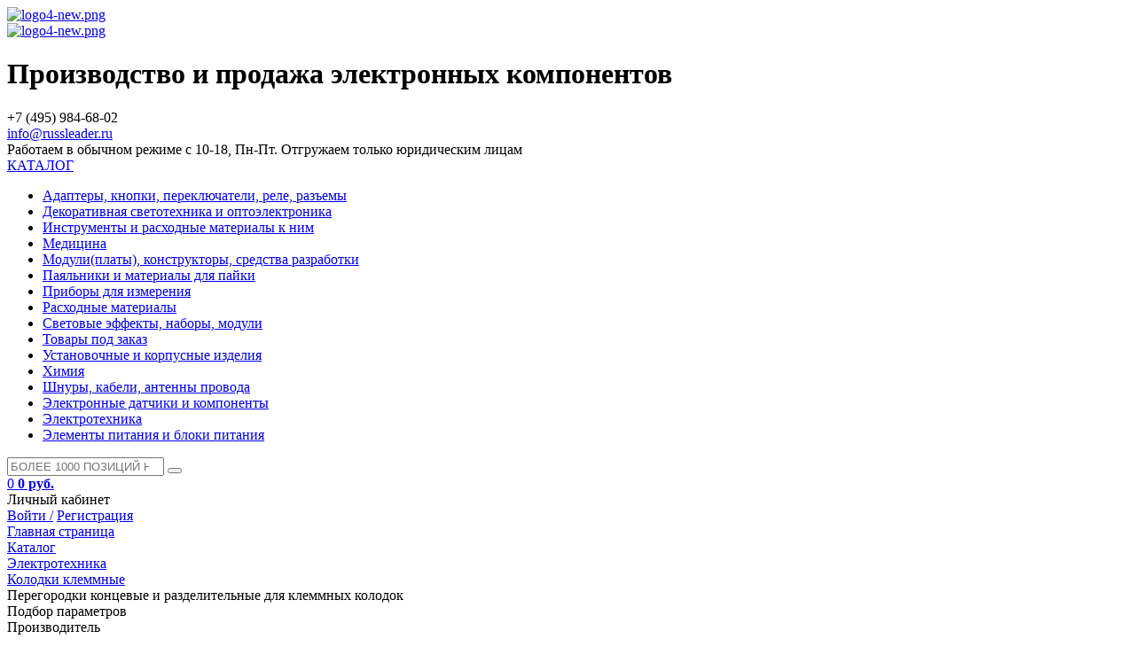

--- FILE ---
content_type: text/html; charset=windows-1251
request_url: https://russleader.ru/catalog/5029/
body_size: 11752
content:
<!DOCTYPE html>
<html xml:lang="ru" lang="ru">
<head>
	<meta http-equiv="X-UA-Compatible" content="IE=edge" />
	<meta name="viewport" content="user-scalable=no, initial-scale=1.0, maximum-scale=1.0, width=device-width">
	<meta name="yandex-verification" content="d5d423c3e6253e08" />
	<!-- Yandex.Metrika counter -->
<script type="text/javascript" >
   (function(m,e,t,r,i,k,a){m[i]=m[i]||function(){(m[i].a=m[i].a||[]).push(arguments)};
   m[i].l=1*new Date();k=e.createElement(t),a=e.getElementsByTagName(t)[0],k.async=1,k.src=r,a.parentNode.insertBefore(k,a)})
   (window, document, "script", "https://mc.yandex.ru/metrika/tag.js", "ym");

   ym(56834023, "init", {
        clickmap:true,
        trackLinks:true,
        accurateTrackBounce:true,
        webvisor:true
   });
</script>
<noscript><div><img src="https://mc.yandex.ru/watch/56834023" style="position:absolute; left:-9999px;" alt="" /></div></noscript>
<!-- /Yandex.Metrika counter -->
	<link rel="shortcut icon" type="image/x-icon" href="/favicon.ico" />
	<meta http-equiv="Content-Type" content="text/html; charset=windows-1251" />
<meta name="robots" content="index, follow" />
<meta name="keywords" content="Перегородки концевые и разделительные для клеммных колодок, купить Перегородки концевые и разделительные для клеммных колодок, приобрести Перегородки концевые и разделительные для клеммных колодок, Перегородки концевые и разделительные для клеммных колодок в различных цветах, Перегородки концевые и разделительные для клеммных колодок от производителя" />
<meta name="description" content="Перегородки концевые и разделительные для клеммных колодок от Russleader.ru. Скидки, Оптом. Электронные компоненты от производителя. Быстрая доставка по Москве и России. +7 (495) 849-29-80" />
<link href="/bitrix/js/main/core/css/core.css?15735599273963" type="text/css"  rel="stylesheet" />
<link href="/bitrix/js/main/core/css/core_popup.css?157355992738446" type="text/css"  rel="stylesheet" />
<link href="/bitrix/templates/eshop_bootstrap_green/components/bitrix/catalog/template_new2/style.css?1573560007697" type="text/css"  rel="stylesheet" />
<link href="/bitrix/components/bitrix/catalog.smart.filter/templates/.default/style.css?157355990618685" type="text/css"  rel="stylesheet" />
<link href="/bitrix/components/bitrix/catalog.smart.filter/templates/.default/themes/blue/colors.css?15735599065112" type="text/css"  rel="stylesheet" />
<link href="/bitrix/components/bitrix/sale.gift.section/templates/.default/style.css?157355991932227" type="text/css"  rel="stylesheet" />
<link href="/bitrix/templates/eshop_bootstrap_green/components/bitrix/catalog/template_new2/bitrix/catalog.section.list/.default/style.css?15735600077305" type="text/css"  rel="stylesheet" />
<link href="/bitrix/templates/eshop_bootstrap_green/components/bitrix/catalog/template_new2/bitrix/catalog.section/.default/style.css?157356000727600" type="text/css"  rel="stylesheet" />
<link href="/bitrix/components/bitrix/system.pagenavigation/templates/round/style.css?15735599242917" type="text/css"  rel="stylesheet" />
<link href="/bitrix/templates/eshop_bootstrap_green/components/bitrix/catalog/template_new2/bitrix/catalog.section/.default/themes/blue/style.css?15735600074900" type="text/css"  rel="stylesheet" />
<link href="/bitrix/templates/eshop_bootstrap_green/colors.css?15735600081755" type="text/css"  data-template-style="true"  rel="stylesheet" />
<link href="/bitrix/css/main/bootstrap.css?1573559924141622" type="text/css"  data-template-style="true"  rel="stylesheet" />
<link href="/bitrix/css/main/font-awesome.css?157355992428777" type="text/css"  data-template-style="true"  rel="stylesheet" />
<link href="/bitrix/templates/eshop_bootstrap_green/fotorama/fotorama.css?157356000815124" type="text/css"  data-template-style="true"  rel="stylesheet" />
<link href="/bitrix/templates/eshop_bootstrap_green/fonts/icon/font/flaticon.css?15735600076875" type="text/css"  data-template-style="true"  rel="stylesheet" />
<link href="/bitrix/templates/eshop_bootstrap_green/fonts/font-awesome/css/font-awesome.css?157356000737478" type="text/css"  data-template-style="true"  rel="stylesheet" />
<link href="/bitrix/templates/eshop_bootstrap_green/components/bitrix/catalog.section.list/head-multilevel-catalog-menu/style.css?15735600074730" type="text/css"  data-template-style="true"  rel="stylesheet" />
<link href="/bitrix/templates/eshop_bootstrap_green/components/bitrix/search.title/visual_new/style.css?15735600074041" type="text/css"  data-template-style="true"  rel="stylesheet" />
<link href="/bitrix/templates/eshop_bootstrap_green/components/bitrix/sale.basket.basket.line/template_new/style.css?15735600074229" type="text/css"  data-template-style="true"  rel="stylesheet" />
<link href="/bitrix/components/bitrix/breadcrumb/templates/.default/style.css?1573559905563" type="text/css"  data-template-style="true"  rel="stylesheet" />
<link href="/bitrix/templates/eshop_bootstrap_green/components/bitrix/menu/bottom_menu/style.css?1573560007550" type="text/css"  data-template-style="true"  rel="stylesheet" />
<link href="/bitrix/components/bitrix/sale.basket.basket.line/templates/.default/style.css?15735599164229" type="text/css"  data-template-style="true"  rel="stylesheet" />
<link href="/bitrix/templates/eshop_bootstrap_green/styles.css?17412591227139" type="text/css"  data-template-style="true"  rel="stylesheet" />
<link href="/bitrix/templates/eshop_bootstrap_green/template_styles.css?174125912272435" type="text/css"  data-template-style="true"  rel="stylesheet" />
<script type="text/javascript">if(!window.BX)window.BX={message:function(mess){if(typeof mess=='object') for(var i in mess) BX.message[i]=mess[i]; return true;}};</script>
<script type="text/javascript">(window.BX||top.BX).message({'JS_CORE_LOADING':'Загрузка...','JS_CORE_NO_DATA':'- Нет данных -','JS_CORE_WINDOW_CLOSE':'Закрыть','JS_CORE_WINDOW_EXPAND':'Развернуть','JS_CORE_WINDOW_NARROW':'Свернуть в окно','JS_CORE_WINDOW_SAVE':'Сохранить','JS_CORE_WINDOW_CANCEL':'Отменить','JS_CORE_WINDOW_CONTINUE':'Продолжить','JS_CORE_H':'ч','JS_CORE_M':'м','JS_CORE_S':'с','JSADM_AI_HIDE_EXTRA':'Скрыть лишние','JSADM_AI_ALL_NOTIF':'Показать все','JSADM_AUTH_REQ':'Требуется авторизация!','JS_CORE_WINDOW_AUTH':'Войти','JS_CORE_IMAGE_FULL':'Полный размер'});</script>
<script type="text/javascript">(window.BX||top.BX).message({'LANGUAGE_ID':'ru','FORMAT_DATE':'DD.MM.YYYY','FORMAT_DATETIME':'DD.MM.YYYY HH:MI:SS','COOKIE_PREFIX':'BITRIX_SM','SERVER_TZ_OFFSET':'10800','SITE_ID':'s1','SITE_DIR':'/','USER_ID':'','SERVER_TIME':'1769992576','USER_TZ_OFFSET':'0','USER_TZ_AUTO':'Y','bitrix_sessid':'277a94135978215e10de84ccc7727bf5'});</script>


<script type="text/javascript" src="/bitrix/js/main/core/core.js?1573559927112412"></script>
<script type="text/javascript" src="/bitrix/js/main/core/core_fx.js?157355992716538"></script>
<script type="text/javascript" src="/bitrix/js/main/jquery/jquery-1.8.3.min.js?157355992793636"></script>
<script type="text/javascript" src="/bitrix/js/main/core/core_ajax.js?157355992735454"></script>
<script type="text/javascript" src="/bitrix/js/main/core/core_popup.js?157355992742190"></script>
<script type="text/javascript" src="/bitrix/js/currency/core_currency.js?15735599262402"></script>
<script type="text/javascript">
					(function () {
						"use strict";

						var counter = function ()
						{
							var cookie = (function (name) {
								var parts = ("; " + document.cookie).split("; " + name + "=");
								if (parts.length == 2) {
									try {return JSON.parse(decodeURIComponent(parts.pop().split(";").shift()));}
									catch (e) {}
								}
							})("BITRIX_CONVERSION_CONTEXT_s1");

							if (! cookie || cookie.EXPIRE < BX.message("SERVER_TIME"))
							{
								var request = new XMLHttpRequest();
								request.open("POST", "/bitrix/tools/conversion/ajax_counter.php", true);
								request.setRequestHeader("Content-type", "application/x-www-form-urlencoded");
								request.send(
									"SITE_ID="      + encodeURIComponent(BX.message("SITE_ID")) + "&" +
									"sessid="       + encodeURIComponent(BX.bitrix_sessid())    + "&" +
									"HTTP_REFERER=" + encodeURIComponent(document.referrer)
								);
							}
						};

						if (window.frameRequestStart === true)
							BX.addCustomEvent("onFrameDataReceived", counter);
						else
							BX.ready(counter);
					})();
				</script>



<script type="text/javascript" src="/bitrix/templates/eshop_bootstrap_green/js/jquery.carouFredSel-5.6.4-packed.js?157356000832324"></script>
<script type="text/javascript" src="/bitrix/templates/eshop_bootstrap_green/js/swiper/dist/js/swiper.js?1573560008236987"></script>
<script type="text/javascript" src="/bitrix/templates/eshop_bootstrap_green/fotorama/fotorama.js?157356000839131"></script>
<script type="text/javascript" src="/bitrix/templates/eshop_bootstrap_green/components/bitrix/catalog.section.list/head-multilevel-catalog-menu/script.js?15735600077498"></script>
<script type="text/javascript" src="/bitrix/components/bitrix/search.title/script.js?15735599209472"></script>
<script type="text/javascript" src="/bitrix/templates/eshop_bootstrap_green/components/bitrix/sale.basket.basket.line/template_new/script.js?15735600075292"></script>
<script type="text/javascript" src="/bitrix/components/bitrix/sale.basket.basket.line/templates/.default/script.js?15735599165292"></script>
<script type="text/javascript" src="/bitrix/components/bitrix/catalog.smart.filter/templates/.default/script.js?157355990621043"></script>
<script type="text/javascript" src="/bitrix/components/bitrix/sale.gift.section/templates/.default/script.js?157355991931951"></script>
<script type="text/javascript" src="/bitrix/templates/eshop_bootstrap_green/components/bitrix/catalog/template_new2/bitrix/catalog.section/.default/script.js?157356000739585"></script>

		<title>Каталог Перегородки концевые и разделительные для клеммных колодок</title>
<script type="text/javascript">

$(document).ready(

function(){
    
    $('.login_body').hide();
        
    $('.profile').click (function(){
        
        $('.login_body').fadeIn();
            
        
        });
        
    $(document).mouseup(function (e){
        
        var div = $('.login_body'); // тут указываем ID элемента
		if (!div.is(e.target) // если клик был не по нашему блоку
		    && div.has(e.target).length === 0) { // и не по его дочерним элементам
		div.hide();
		}
        
        }); 
        
    $('.catalog-body').hide();
           
    $('.catalog-title').onmouseenter (function(){
        
        $('.catalog-body').show();
            
        
        }); 
    
    });
    
</script>

 
</head>
<body class="bx-background-image bx-blue" >
<div id="panel"></div>
<div class="bx-wrapper" id="bx_eshop_wrap">
	<header class="bx-header">
		<!--<div class="bx-header-section container">-->
        
<!--==================TOP-PANEL=====================================================-->			
            				
            
            
            <!--</div>
            
            
                       
            </div>
            </div> -->
            
            
<!--===============================END TOP-PANEL===========================================-->

<!--===============================header-container========================================-->            
            
            <div class="header-container">
            
            <div class="menu_m">
            
            <div class="contact_m">
                
                <a href="/catalog/?q=&s="><i class="fa fa-search"></i></a>
                <a href="/personal/cart/"><i class="fa fa-shopping-cart"></i></a>
                <a href="tel:+74958492980"><i class="flaticon-telephone-receiver"></i></a>
            
            </div>
            
            </div>
            
            <div class="header-container_wrap container">
				
                
					<div class="bx-logo">
						<a class="bx-logo-block hidden-xs" href="/">
							<img alt="logo4-new.png" src="/upload/medialibrary/a40/a4097ad2dbeb5721a6c252338b450f3e.png" title="logo4-new.png" width="288" height="146"><br>						</a>
						<a class="bx-logo-block hidden-lg hidden-md hidden-sm text-center" href="/">
							<img alt="logo4-new.png" src="/upload/medialibrary/a40/a4097ad2dbeb5721a6c252338b450f3e.png" title="logo4-new.png" width="288" height="146"><br>						</a>
					</div>
                    
                    <div class="bx-title">
                    <h1>
                    
                    Производство и продажа электронных компонентов
                    
                    
                    
                    </h1>
                    
                    
                    
                    
                    
                    </div>
                    
				
                <div class="top-panel_search">
            
           
									
            
            
            </div>
                
               <div class="top-panel_tel">
               
               <!--<img src="/bitrix/templates/eshop_bootstrap_green/images/tel.png" title="Телефон" alt="Телефон" style="height: 30px; float: left; padding-right: 10px;"/>-->
               <!--<i class="flaticon-smartphone"></i>-->
            
					<div class="bx-inc-orginfo">
						<div>
                        
							<span class="bx-inc-orginfo-phone">
                              
                            +7 (495) 984-68-02<br>
 <a href="mailto:info@russleader.ru">info@russleader.ru</a><br></span>
						</div>
					</div>
                    
                    <!--<div class="bx-worktime">
						<div class="bx-worktime-prop">
													</div>
					</div>  --> 
                    
				
                    
            
            </div>  
                             
                
                
                
                <!--<div class="top-panel_login2">
                
               
             
                
                
                
            
            


                       
            
            
            
            </div>-->
                
                
                
                
                </div>
                
                
            </div>    
			</div>
            
<!--==================END header-container ====================-->

<div class="work">Работаем в обычном режиме с 10-18, Пн-Пт. Отгружаем только юридическим лицам</div>

<div class="header-menu-container" style="position: relative;">




            <div class="header-menu-container_wrap container">
            
            <div class="multilevel-catalog-menu">
	<div class="catalog-menu-button">
		<a href="#">
                <i class="fa fa-bars"></i>
            <span class="catalog-menu-caption" style="font-size: 16px;">КАТАЛОГ</span>
        </a>
        
		<div class="ul-wrapper">
			<ul class="level-0">				<li id="bx_1847241719_4933" class="li-1"><a href="/catalog/4933/">Адаптеры, кнопки, переключатели, реле, разъемы<span class="arrow"></span></a>				</li>				<li id="bx_1847241719_4939" class="li-1"><a href="/catalog/4939/">Декоративная светотехника и оптоэлектроника<span class="arrow"></span></a>				</li>				<li id="bx_1847241719_4871" class="li-1"><a href="/catalog/4871/">Инструменты и расходные материалы к ним<span class="arrow"></span></a>				</li>				<li id="bx_1847241719_21290" class="li-1"><a href="/catalog/21290/">Медицина<span class="arrow"></span></a>				</li>				<li id="bx_1847241719_4772" class="li-1"><a href="/catalog/4772/">Модули(платы), конструкторы, средства разработки<span class="arrow"></span></a>				</li>				<li id="bx_1847241719_5481" class="li-1"><a href="/catalog/5481/">Паяльники и материалы для пайки<span class="arrow"></span></a>				</li>				<li id="bx_1847241719_4961" class="li-1"><a href="/catalog/4961/">Приборы для измерения<span class="arrow"></span></a>				</li>				<li id="bx_1847241719_4852" class="li-1"><a href="/catalog/4852/">Расходные материалы<span class="arrow"></span></a>				</li>				<li id="bx_1847241719_5060" class="li-1"><a href="/catalog/5060/">Световые эффекты, наборы, модули<span class="arrow"></span></a>				</li>				<li id="bx_1847241719_4949" class="li-1"><a href="/catalog/4949/">Товары под заказ<span class="arrow"></span></a>				</li>				<li id="bx_1847241719_4840" class="li-1"><a href="/catalog/4840/">Установочные и корпусные изделия<span class="arrow"></span></a>				</li>				<li id="bx_1847241719_20240" class="li-1"><a href="/catalog/20240/">Химия<span class="arrow"></span></a>				</li>				<li id="bx_1847241719_4802" class="li-1"><a href="/catalog/4802/">Шнуры, кабели, антенны провода<span class="arrow"></span></a>				</li>				<li id="bx_1847241719_5006" class="li-1"><a href="/catalog/5006/">Электронные датчики и компоненты <span class="arrow"></span></a>				</li>				<li id="bx_1847241719_4776" class="li-1"><a href="/catalog/4776/">Электротехника<span class="arrow"></span></a>				</li>				<li id="bx_1847241719_15515" class="li-1"><a href="/catalog/15515/">Элементы питания и блоки питания<span class="arrow"></span></a>				</li></ul>		</div>
	</div>
</div>
            
            
            
            <div class="top-panel_search">
                            
            
        <div id="search" class="bx-searchtitle">
	<form action="/catalog/">
		<div class="bx-input-group">
			<input id="title-search-input" type="search" name="q" value="" placeholder="БОЛЕЕ 1000 ПОЗИЦИЙ НА СКЛАДЕ!" autocomplete="off" class="bx-form-control"/>
			<span class="bx-input-group-btn">
				<button class="btn btn-default" type="submit" name="s">
                <i class="fa fa-search"></i><!--<i class="flaticon-magnification-lens"></i>-->
                </button>
			</span>
		</div>
	</form>
</div>
<script>
	BX.ready(function(){
		new JCTitleSearch({
			'AJAX_PAGE' : '/catalog/5029/',
			'CONTAINER_ID': 'search',
			'INPUT_ID': 'title-search-input',
			'MIN_QUERY_LEN': 2
		});
	});
</script>

        
                
                
                             
				
                
                </div>
                
                
               <div class="top-panel_login2">
                
               
             
                
                
                
            
            <script>
var bx_basketFKauiI = new BitrixSmallCart;
</script>
<div id="bx_basketFKauiI" class="bx-basket bx-opener"><!--'start_frame_cache_bx_basketFKauiI'--><div class="bx-hdr-profile">

	<div class="bx-basket-block2">
    
    <a href="/personal/cart/">
    
    <span class="count"> 0 </span><!--<i class="fa fa-shopping-cart"></i><i class="flaticon-shopping-cart"></i>--> 
			 <i class="flaticon-shopping-cart"></i>			<!--<br />-->
			<span class="sum">
													<strong>0 руб.</strong>
							</span>
			            
            </a>
            
				</div>
    
    <div class="profile">Личный кабинет
    
    	<div class="bx-basket-block1 login_body">
		<!--<i class="fa fa-user"></i>-->
					<a href="/login/?backurl=/">Войти /</a>
			<a href="/login/?register=yes">Регистрация</a>
			</div>
</div>
    
    
</div><!--'end_frame_cache_bx_basketFKauiI'--></div>
<script type="text/javascript">
	bx_basketFKauiI.siteId       = 's1';
	bx_basketFKauiI.cartId       = 'bx_basketFKauiI';
	bx_basketFKauiI.ajaxPath     = '/bitrix/components/bitrix/sale.basket.basket.line/ajax.php';
	bx_basketFKauiI.templateName = 'template_new';
	bx_basketFKauiI.arParams     =  {'PATH_TO_BASKET':'/personal/cart/','PATH_TO_PERSONAL':'/personal/','SHOW_PERSONAL_LINK':'N','SHOW_NUM_PRODUCTS':'Y','SHOW_TOTAL_PRICE':'Y','SHOW_PRODUCTS':'N','POSITION_FIXED':'N','SHOW_AUTHOR':'Y','PATH_TO_REGISTER':'/login/','PATH_TO_PROFILE':'/personal/','COMPONENT_TEMPLATE':'.default','PATH_TO_ORDER':'/personal/order/make/','SHOW_EMPTY_VALUES':'Y','HIDE_ON_BASKET_PAGES':'N','CACHE_TYPE':'A','SHOW_DELAY':'Y','SHOW_NOTAVAIL':'Y','SHOW_SUBSCRIBE':'Y','SHOW_IMAGE':'Y','SHOW_PRICE':'Y','SHOW_SUMMARY':'Y','POSITION_VERTICAL':'top','POSITION_HORIZONTAL':'right','AJAX':'N','~PATH_TO_BASKET':'/personal/cart/','~PATH_TO_PERSONAL':'/personal/','~SHOW_PERSONAL_LINK':'N','~SHOW_NUM_PRODUCTS':'Y','~SHOW_TOTAL_PRICE':'Y','~SHOW_PRODUCTS':'N','~POSITION_FIXED':'N','~SHOW_AUTHOR':'Y','~PATH_TO_REGISTER':'/login/','~PATH_TO_PROFILE':'/personal/','~COMPONENT_TEMPLATE':'.default','~PATH_TO_ORDER':'/personal/order/make/','~SHOW_EMPTY_VALUES':'Y','~HIDE_ON_BASKET_PAGES':'N','~CACHE_TYPE':'A','~SHOW_DELAY':'Y','~SHOW_NOTAVAIL':'Y','~SHOW_SUBSCRIBE':'Y','~SHOW_IMAGE':'Y','~SHOW_PRICE':'Y','~SHOW_SUMMARY':'Y','~POSITION_VERTICAL':'top','~POSITION_HORIZONTAL':'right','~AJAX':'N','cartId':'bx_basketFKauiI'}; // TODO \Bitrix\Main\Web\Json::encode
	bx_basketFKauiI.closeMessage = 'Скрыть';
	bx_basketFKauiI.openMessage  = 'Раскрыть';
	bx_basketFKauiI.activate();
</script>


                       
            
            
            
            </div>
                
                
                
            
            
            </div>
            
</div>

     

<!--==================Slider ===============================-->




<div class="menu_m">



</div>

   


</div>



</div>

<!--==================End Slider ===========================-->
       
            
			<!--<div class="row">
				<div class="col-md-12 hidden-xs">-->
					


				<!--</div>
			</div>-->
						<!--<div class="row">
				<div class="col-lg-12">-->
									<!--</div>
			</div>-->
			
						<div class="container">
             <div class="bx-breadcrumb">
			<div class="bx-breadcrumb-item" id="bx_breadcrumb_0" itemscope="" itemtype="http://data-vocabulary.org/Breadcrumb" itemref="bx_breadcrumb_1">
				
				<a href="/" title="Главная страница" itemprop="url">
					<span itemprop="title">Главная страница</span>
				</a>
			</div>
			<div class="bx-breadcrumb-item" id="bx_breadcrumb_1" itemscope="" itemtype="http://data-vocabulary.org/Breadcrumb" itemprop="child" itemref="bx_breadcrumb_2">
				<i class="fa fa-angle-right"></i>
				<a href="/catalog/" title="Каталог" itemprop="url">
					<span itemprop="title">Каталог</span>
				</a>
			</div>
			<div class="bx-breadcrumb-item" id="bx_breadcrumb_2" itemscope="" itemtype="http://data-vocabulary.org/Breadcrumb" itemprop="child" itemref="bx_breadcrumb_3">
				<i class="fa fa-angle-right"></i>
				<a href="/catalog/4776/" title="Электротехника" itemprop="url">
					<span itemprop="title">Электротехника</span>
				</a>
			</div>
			<div class="bx-breadcrumb-item" id="bx_breadcrumb_3" itemscope="" itemtype="http://data-vocabulary.org/Breadcrumb" itemprop="child">
				<i class="fa fa-angle-right"></i>
				<a href="/catalog/5028/" title="Колодки клеммные" itemprop="url">
					<span itemprop="title">Колодки клеммные</span>
				</a>
			</div>
			<div class="bx-breadcrumb-item">
				<i class="fa fa-angle-right"></i>
				<span>Перегородки концевые и разделительные для клеммных колодок</span>
			</div><div style="clear:both"></div></div>				
			
			<!--<h1 class="bx-title dbg_title" id="pagetitle">Перегородки концевые и разделительные для клеммных колодок</h1>-->
			            </div>
		<!--</div>-->
	</header>

	<div class="workarea">
		<div class="container">
			<div class="content">
            
							<div class="bx-content ">
<div class="catalog_section" style="display: table; width: 100%;">



<div class="catalog_section2" style="display: table-cell;">

<div class="row">
<div class="col-md-3 col-sm-4 col-sm-push-8 col-md-push-9 hidden-xs">
		<div class="bx-sidebar-block">
		<div class="bx-filter bx-blue ">
	<div class="bx-filter-section container-fluid">
		<div class="row"><div class="col-lg-12 bx-filter-title">Подбор параметров</div></div>
		<form name="_form" action="/catalog/5029/" method="get" class="smartfilter">
						<div class="row">
									<div class="col-lg-12 bx-filter-parameters-box bx-active">
						<span class="bx-filter-container-modef"></span>
						<div class="bx-filter-parameters-box-title" onclick="smartFilter.hideFilterProps(this)">
							<span class="bx-filter-parameters-box-hint">Производитель																<i data-role="prop_angle" class="fa fa-angle-up"></i>
							</span>
						</div>

						<div class="bx-filter-block" data-role="bx_filter_block">
							<div class="bx-filter-parameters-box-container">
																										<div class="checkbox">
											<label data-role="label_arrFilter_66_2837854728" class="bx-filter-param-label " for="arrFilter_66_2837854728">
												<span class="bx-filter-input-checkbox">
													<input
														type="checkbox"
														value="Y"
														name="arrFilter_66_2837854728"
														id="arrFilter_66_2837854728"
																												onclick="smartFilter.click(this)"
													/>
													<span class="bx-filter-param-text" title="ДКС">ДКС&nbsp;</span>
												</span>
											</label>
										</div>
																							</div>
							<div style="clear: both"></div>
						</div>
					</div>
							</div><!--//row-->
			<div class="row">
				<div class="col-xs-12 bx-filter-button-box">
					<div class="bx-filter-block">
						<div class="bx-filter-parameters-box-container">
							<input
								class="btn btn-themes"
								type="submit"
								id="set_filter"
								name="set_filter"
								value="Показать"
							/>
							<input
								class="btn btn-link"
								type="submit"
								id="del_filter"
								name="del_filter"
								value="Сбросить"
							/>
							<div class="bx-filter-popup-result left" id="modef" style="display:none" style="display: inline-block;">
								Выбрано: <span id="modef_num">0</span>								<span class="arrow"></span>
								<br/>
								<a href="/catalog/5029/filter/clear/apply/" target="">Показать</a>
							</div>
						</div>
					</div>
				</div>
			</div>
			<div class="clb"></div>
		</form>
	</div>
</div>
<script>
	var smartFilter = new JCSmartFilter('/catalog/5029/', 'VERTICAL', {'SEF_SET_FILTER_URL':'/catalog/5029/filter/clear/apply/','SEF_DEL_FILTER_URL':'/catalog/5029/filter/clear/apply/'});
</script>	</div>
			<div class="bx-sidebar-block">
	
</div>

<div class="bx-sidebar-block">
	</div>

<div class="bx-sidebar-block">
	</div>	</div>
<div class="col-md-9 col-sm-8 col-sm-pull-4 col-md-pull-3">
	<div class="row">
		<div class="col-xs-124">
			<!--'start_frame_cache_XctTwh'--><!--'end_frame_cache_XctTwh'-->		</div>
		<div class="col-xs-124">
	<div class="bx_catalog_tile"><ul class="bx_catalog_tile_ul">
<li id="bx_4145281613_14896">
				<a
					href="/catalog/14896/"
					class="bx_catalog_tile_img"
					style="background-image:url('/bitrix/templates/eshop_bootstrap_green/components/bitrix/catalog/template_new2/bitrix/catalog.section.list/.default/images/tile-empty.png');"
					title="EKF"
					> </a><h2 class="bx_catalog_tile_title"><a href="/catalog/14896/">EKF</a></h2></li><li id="bx_4145281613_5030">
				<a
					href="/catalog/5030/"
					class="bx_catalog_tile_img"
					style="background-image:url('/bitrix/templates/eshop_bootstrap_green/components/bitrix/catalog/template_new2/bitrix/catalog.section.list/.default/images/tile-empty.png');"
					title="ДКС"
					> </a><h2 class="bx_catalog_tile_title"><a href="/catalog/5030/">ДКС</a></h2></li></ul>
<div style="clear: both;"></div></div>	<div class="bx-section-desc bx_blue">
	<p class="bx-section-desc-post"></p>
</div>
<div class="bx_catalog_list_home col4 bx_blue">
	<div class="bx_catalog_item double"><div class="bx_catalog_item_container" id="bx_3966226736_45499">
		<a id="bx_3966226736_45499_pict" href="/catalog/5029/4577/" class="bx_catalog_item_images" style="background-image: url('/upload/iblock/54c/54cf182ee2a2cd68fdcf741a09d3387f.jpg')" title="картинка Изолятор торц. CBC.2-10/PT(Ex)i син. ДКС ZCBI061 являющийся официальным дистрибьютором в России ">			<div id="bx_3966226736_45499_dsc_perc" class="bx_stick_disc right bottom" style="display:none;">-0%</div>
			</a>        
        
        <a id="bx_3966226736_45499_secondpict" href="/catalog/5029/4577/" class="bx_catalog_item_images_double" style="background-image: url('/upload/iblock/54c/54cf182ee2a2cd68fdcf741a09d3387f.jpg');" title="картинка Изолятор торц. CBC.2-10/PT(Ex)i син. ДКС ZCBI061 являющийся официальным дистрибьютором в России ">			<div id="bx_3966226736_45499_second_dsc_perc" class="bx_stick_disc right bottom" style="display:none;">-0%</div>
				</a>
        
        
        
            
     
    
    
    <div class="bx_catalog_item_title"><a href="/catalog/5029/4577/" title="Изолятор торц. CBC.2-10/PT(Ex)i син. ДКС ZCBI061">Изолятор торц. CBC.2-10/PT(Ex)i син. ДКС ZCBI061</a></div>
	<div class="bx_catalog_item_price"><div id="bx_3966226736_45499_price" class="bx_price">20.10 руб.</div></div><div class="bx_catalog_item_controls">		<div id="bx_3966226736_45499_basket_actions" class="bx_catalog_item_controls_blocktwo">
			<a id="bx_3966226736_45499_buy_link" class="bx_bt_button bx_medium" href="javascript:void(0)" rel="nofollow">В корзину</a>
		</div>
			<div style="clear: both;"></div></div><script type="text/javascript">
var obbx_3966226736_45499 = new JCCatalogSection({'PRODUCT_TYPE':'1','SHOW_QUANTITY':false,'SHOW_ADD_BASKET_BTN':false,'SHOW_BUY_BTN':true,'SHOW_ABSENT':true,'SHOW_OLD_PRICE':true,'ADD_TO_BASKET_ACTION':'ADD','SHOW_CLOSE_POPUP':false,'SHOW_DISCOUNT_PERCENT':true,'DISPLAY_COMPARE':false,'PRODUCT':{'ID':'45499','NAME':'Изолятор торц. CBC.2-10/PT(Ex)i син. ДКС ZCBI061','PICT':{'ID':'174898','SRC':'/upload/iblock/54c/54cf182ee2a2cd68fdcf741a09d3387f.jpg','WIDTH':'207','HEIGHT':'280'},'CAN_BUY':true,'SUBSCRIPTION':false,'CHECK_QUANTITY':false,'MAX_QUANTITY':'0','STEP_QUANTITY':'1','QUANTITY_FLOAT':false,'SUBSCRIBE_URL':'/catalog/5029/?action=SUBSCRIBE_PRODUCT&id=45499','BASIS_PRICE':{'VALUE_NOVAT':'20.1','PRINT_VALUE_NOVAT':'20.10 руб.','VALUE_VAT':'20.1','PRINT_VALUE_VAT':'20.10 руб.','VATRATE_VALUE':'0','PRINT_VATRATE_VALUE':'0 руб.','DISCOUNT_VALUE_NOVAT':'20.1','PRINT_DISCOUNT_VALUE_NOVAT':'20.10 руб.','DISCOUNT_VALUE_VAT':'20.1','PRINT_DISCOUNT_VALUE_VAT':'20.10 руб.','DISCOUNT_VATRATE_VALUE':'0','PRINT_DISCOUNT_VATRATE_VALUE':'0 руб.','CURRENCY':'RUB','PRICE_ID':'1','ID':'45435','CAN_ACCESS':'Y','CAN_BUY':'Y','MIN_PRICE':'Y','VALUE':'20.1','PRINT_VALUE':'20.10 руб.','DISCOUNT_VALUE':'20.1','PRINT_DISCOUNT_VALUE':'20.10 руб.','DISCOUNT_DIFF':'0','DISCOUNT_DIFF_PERCENT':'0','PRINT_DISCOUNT_DIFF':'0 руб.'}},'BASKET':{'ADD_PROPS':true,'QUANTITY':'quantity','PROPS':'prop','EMPTY_PROPS':true,'ADD_URL_TEMPLATE':'/catalog/5029/?action=ADD2BASKET&id=#ID#','BUY_URL_TEMPLATE':'/catalog/5029/?action=BUY&id=#ID#'},'VISUAL':{'ID':'bx_3966226736_45499','PICT_ID':'bx_3966226736_45499_secondpict','QUANTITY_ID':'bx_3966226736_45499_quantity','QUANTITY_UP_ID':'bx_3966226736_45499_quant_up','QUANTITY_DOWN_ID':'bx_3966226736_45499_quant_down','PRICE_ID':'bx_3966226736_45499_price','BUY_ID':'bx_3966226736_45499_buy_link','BASKET_PROP_DIV':'bx_3966226736_45499_basket_prop','BASKET_ACTIONS_ID':'bx_3966226736_45499_basket_actions','NOT_AVAILABLE_MESS':'bx_3966226736_45499_not_avail','COMPARE_LINK_ID':'bx_3966226736_45499_compare_link'},'LAST_ELEMENT':'Y'});
</script></div></div><div style="clear: both;"></div>
</div>
<script type="text/javascript">
BX.message({
	BTN_MESSAGE_BASKET_REDIRECT: 'Перейти в корзину',
	BASKET_URL: '/personal/cart/',
	ADD_TO_BASKET_OK: 'Товар добавлен в корзину',
	TITLE_ERROR: 'Ошибка',
	TITLE_BASKET_PROPS: 'Свойства товара, добавляемые в корзину',
	TITLE_SUCCESSFUL: 'Товар добавлен в корзину',
	BASKET_UNKNOWN_ERROR: 'Неизвестная ошибка при добавлении товара в корзину',
	BTN_MESSAGE_SEND_PROPS: 'Выбрать',
	BTN_MESSAGE_CLOSE: 'Закрыть',
	BTN_MESSAGE_CLOSE_POPUP: 'Продолжить покупки',
	COMPARE_MESSAGE_OK: 'Товар добавлен в список сравнения',
	COMPARE_UNKNOWN_ERROR: 'При добавлении товара в список сравнения произошла ошибка',
	COMPARE_TITLE: 'Сравнение товаров',
	BTN_MESSAGE_COMPARE_REDIRECT: 'Перейти в список сравнения',
	SITE_ID: 's1'
});
</script>
	<script type="text/javascript">
		BX.Currency.setCurrencies([{'CURRENCY':'EUR','FORMAT':{'FORMAT_STRING':'&euro;#','DEC_POINT':'.','THOUSANDS_SEP':',','DECIMALS':2,'THOUSANDS_VARIANT':'C','HIDE_ZERO':'Y'}},{'CURRENCY':'RUB','FORMAT':{'FORMAT_STRING':'# руб.','DEC_POINT':'.','THOUSANDS_SEP':' ','DECIMALS':2,'THOUSANDS_VARIANT':'S','HIDE_ZERO':'Y'}},{'CURRENCY':'UAH','FORMAT':{'FORMAT_STRING':'# грн.','DEC_POINT':'.','THOUSANDS_SEP':' ','DECIMALS':2,'THOUSANDS_VARIANT':'S','HIDE_ZERO':'Y'}},{'CURRENCY':'USD','FORMAT':{'FORMAT_STRING':'$#','DEC_POINT':'.','THOUSANDS_SEP':',','DECIMALS':2,'THOUSANDS_VARIANT':'C','HIDE_ZERO':'Y'}}]);
	</script>
		</div>
		</div>
</div></div>
</div>


</div>
  <!--<div class="sidebar col-md-31 col-sm-4">--> 

 </div></div></div><!--// sidebar -->  <!--//content--> 
                        
 

<!--//container bx-content-seection--> <!--//workarea-->
<div class="bx-footer">
	
    <!--<div class="bx-footer-line">
		<div class="bx-footer-section container">
			 		</div>
	</div>-->
    
    
	 <!--<div class="bx-footer-section container bx-center-section">-->
	<div class="container">
		<div class="footer-1">
			<!--<h5>Инстаграм</h5>-->
            
            <!-- Инстаграм -->
<!--<iframe src='/inwidget/index.php?width=800&inline=6&view=6&toolbar=false' scrolling='no' frameborder='no' style='border:none;overflow:hidden;'></iframe>-->
<!--<iframe src='/inwidget/index.php?width=350&height=250&inline=3&view=6&toolbar=false' scrolling='no' frameborder='no' style='border:none; overflow:hidden; width: 350px; height: 250px; background: none;'></iframe>--> 
            
            
		</div>
		<div class="footer-2">
			<!--<h5>Kupilka</h5>-->
			  		</div>
		<div class="footer-3">
			<!--<h5>Тэги</h5>-->
			 		</div>
		 <!--------------------------о магазине---------------------------------------------------------------------------------> <!--<div class="col-sm-5 col-md-3 col-md-push-6">
					<h4 class="bx-block-title">О магазине</h4>
					<nav class="bx-inclinksfooter-container">
	<ul class="bx-inclinksfooter-list">
									<li class="bx-inclinksfooter-item"><a href="/about/contacts/">КОНТАКТЫ</a></li>
						</ul>
</nav>-->
	</div>
	 <!----------------------------------end о магазине------------------------------------------------------------------------------------> <!----------------------------catalog title-------------------------------------------------------------------------------------------> <!--<div class="col-sm-5 col-md-3">
					<h4 class="bx-block-title">Каталог товаров</h4>
					<nav class="bx-inclinksfooter-container">
	<ul class="bx-inclinksfooter-list">
									<li class="bx-inclinksfooter-item"><a href="/catalog/4933/">Адаптеры, кнопки, переключатели, реле, разъемы</a></li>
																																																																																																																																																																																																																																																																																																																																																																																																																																																																																																																																																									<li class="bx-inclinksfooter-item"><a href="/catalog/4939/">Декоративная светотехника и оптоэлектроника</a></li>
																																																																																																																																																																																																																																																																																																																																																																																																																							<li class="bx-inclinksfooter-item"><a href="/catalog/4871/">Инструменты и расходные материалы к ним</a></li>
																																																																																																																																																																																																																																																																																																																																																																																																																																																																																																																																																																																																																																																																																																																																																																											<li class="bx-inclinksfooter-item"><a href="/catalog/21290/">Медицина</a></li>
																																																																																																																																																																																																																																																																																																																																																																																																																																																																																																																																																																																																																																																																																																																																																																																																																																																																																																																																																																																																																																																																																																																																																																																																																																																																																																																																																																																																																																																																																																																																																																																																																																																																																																																																																																																																																																																																																																																																																																																																																																																																																																																																																																																																																																																																																																																																																																															<li class="bx-inclinksfooter-item"><a href="/catalog/4772/">Модули(платы), конструкторы, средства разработки</a></li>
																																																																																																																																																																																																																																																																																																																																																																																																																																																																																																																	<li class="bx-inclinksfooter-item"><a href="/catalog/5481/">Паяльники и материалы для пайки</a></li>
																																																																																																																																																																																																																																																																																																																																																																					<li class="bx-inclinksfooter-item"><a href="/catalog/4961/">Приборы для измерения</a></li>
																																																																																																																																																																																																																																																																																																																																																																																																																																																																																																																																																																																																																																																																																											<li class="bx-inclinksfooter-item"><a href="/catalog/4852/">Расходные материалы</a></li>
																																																																																																																																																																																																															<li class="bx-inclinksfooter-item"><a href="/catalog/5060/">Световые эффекты, наборы, модули</a></li>
																																																																																																																																																																																																																									<li class="bx-inclinksfooter-item"><a href="/catalog/4949/">Товары под заказ</a></li>
																																																																																																																																																																																																																																																																																																																																																																																																																																																																																																																																																																																							<li class="bx-inclinksfooter-item"><a href="/catalog/4840/">Установочные и корпусные изделия</a></li>
																																																																																																																																																																																																																																																																																																																																																																																																																																																																																																																																																																																																																																																																																																<li class="bx-inclinksfooter-item"><a href="/catalog/20240/">Химия</a></li>
																																																																																																																																																																																																																																																																																																																																																																																																																																																																																																																																																																																																																																																																																																																																																																																																																																																																																																																																																																																																																																																																																																																																																																																																																																																																																																																																																																																																																																																																																																																																																																																																																																																																																																																																																																																																																																																																																																																																																																																																																																																																																																																																																																																																																																																																																																																																																																																																																																																<li class="bx-inclinksfooter-item"><a href="/catalog/4802/">Шнуры, кабели, антенны провода</a></li>
																																																																																																																																																																																																																																																												<li class="bx-inclinksfooter-item"><a href="/catalog/5006/">Электронные датчики и компоненты </a></li>
																																																																																																																																																																																																																																																																																																																																																																																																																																																																																																																																																																																																																																																																																																																																																																																																																																																																																																																																																																																																																																																																			<li class="bx-inclinksfooter-item"><a href="/catalog/4776/">Электротехника</a></li>
																																																																																																																																																																																																																																																																																																																																																																																																																																																																																																																																																																																																																																																																																																																																																																																																																																																																																																																																																																																																																																																																																																																																																																																																																																																																																																																																																																																																																																																																																																																																																																																																																																																																																																																																																																																																																																																																																																																																																																																																																																																																																																																																																																																																																																																																																																																																																																																																																												<li class="bx-inclinksfooter-item"><a href="/catalog/15515/">Элементы питания и блоки питания</a></li>
																																																																																																																																																																																																																																																																																																																																																																																																																																																																													</ul>
</nav>				</div>--> <!------------------------------end catalog title-----------------------------------------------------------------------------------------> <!--------------------------------sender---------------------------------------------------------------------------------> <!--<div class="col-sm-5 col-md-3 col-md-push-3">
					<div style="padding: 20px;background:#eaeaeb">-->  <!--	</div>
					<div id="bx-composite-banner" style="padding-top: 20px"></div>
				</div>--> <!-----------------------------------end sender----------------------------------------------------------------------------------> <!---------------------------------footer logo-------------------------------------------------------------------------------> 
                <!--<div class="col-sm-5 col-md-3 col-md-pull-9">
					<div class="bx-inclogofooter">
						<div class="bx-inclogofooter-block">
							<a class="bx-inclogofooter-logo" href="">
															</a>
						</div>
						<div class="bx-inclogofooter-block">
							<div class="bx-inclogofooter-tel">+7 (495) 984-68-02<br>
 <a href="mailto:info@russleader.ru">info@russleader.ru</a><br></div>
							<div class="bx-inclogofooter-worktime"></div>
						</div>
					</div>
				</div>-->
                <!----------------------------------end footer logo------------------------------------------------------------------------------>
	<div class="bx-footer-bottomline">
		<div class="bx-footer-section container">
			<div class="col-sm-6">
            
            Сайт russleader.ru носит исключительно информационный характер и ни при каких условиях не является публичной офертой. Для получения информации о наличии и стоимости представленных товаров и (или) услуг обращайтесь к менеджеру сайта по почте info@russleader.ru.
            
            
            
				 			</div>
			<div class="col-sm-6 bx-up">
            
                        
            
 <a href="javascript:void(0)" data-role="eshopUpButton"><i class="fa fa-caret-up"></i> Наверх</a>
 

<!-- Yandex.Metrika informer -->
<a href="https://metrika.yandex.ru/stat/?id=44515357&amp;from=informer"
target="_blank" rel="nofollow"><img src="https://informer.yandex.ru/informer/44515357/3_1_FFFFFFFF_EFEFEFFF_0_pageviews"
style="width:88px; height:31px; border:0;" alt="Яндекс.Метрика" title="Яндекс.Метрика: данные за сегодня (просмотры, визиты и уникальные посетители)" class="ym-advanced-informer" data-cid="44515357" data-lang="ru" /></a>
<!-- /Yandex.Metrika informer -->

<!-- Yandex.Metrika counter -->
<script type="text/javascript">
    (function (d, w, c) {
        (w[c] = w[c] || []).push(function() {
            try {
                w.yaCounter44515357 = new Ya.Metrika({
                    id:44515357,
                    clickmap:true,
                    trackLinks:true,
                    accurateTrackBounce:true
                });
            } catch(e) { }
        });

        var n = d.getElementsByTagName("script")[0],
            s = d.createElement("script"),
            f = function () { n.parentNode.insertBefore(s, n); };
        s.type = "text/javascript";
        s.async = true;
        s.src = "https://mc.yandex.ru/metrika/watch.js";

        if (w.opera == "[object Opera]") {
            d.addEventListener("DOMContentLoaded", f, false);
        } else { f(); }
    })(document, window, "yandex_metrika_callbacks");
</script>
<noscript><div><img src="https://mc.yandex.ru/watch/44515357" style="position:absolute; left:-9999px;" alt="" /></div></noscript>
<!-- /Yandex.Metrika counter -->
 
 
 
 
			</div>
		</div>
	</div>
</div>
<div class="col-xs-12 hidden-lg hidden-md hidden-sm">
	 <script>
var bx_basketT0kNhm = new BitrixSmallCart;
</script>
<div id="bx_basketT0kNhm" class="bx-basket-fixed right bottom"><!--'start_frame_cache_bx_basketT0kNhm'--><div class="bx-hdr-profile">
	<div class="bx-basket-block1">
		<!--<i class="fa fa-user"></i>-->
					<a href="/login/?backurl=/">Войти /</a>
			<a href="/login/?register=yes">Регистрация</a>
			</div>
	<div class="bx-basket-block2"><span class="count"> 0 </span><!--<i class="fa fa-shopping-cart"></i><i class="flaticon-shopping-cart"></i>--> 
			<a href="/personal/cart/"> <i class="flaticon-shopping-cart"></i></a>			<br class="hidden-xs"/>
			<span class="sum">
				на сумму									<strong>0 руб.</strong>
							</span>
							</div>
</div><!--'end_frame_cache_bx_basketT0kNhm'--></div>
<script type="text/javascript">
	bx_basketT0kNhm.siteId       = 's1';
	bx_basketT0kNhm.cartId       = 'bx_basketT0kNhm';
	bx_basketT0kNhm.ajaxPath     = '/bitrix/components/bitrix/sale.basket.basket.line/ajax.php';
	bx_basketT0kNhm.templateName = '.default';
	bx_basketT0kNhm.arParams     =  {'PATH_TO_BASKET':'/personal/cart/','PATH_TO_PERSONAL':'/personal/','PATH_TO_PROFILE':'/personal/','PATH_TO_REGISTER':'/login/','POSITION_FIXED':'Y','POSITION_HORIZONTAL':'right','POSITION_VERTICAL':'bottom','SHOW_AUTHOR':'Y','SHOW_NUM_PRODUCTS':'Y','SHOW_PERSONAL_LINK':'N','SHOW_PRODUCTS':'N','SHOW_TOTAL_PRICE':'Y','CACHE_TYPE':'A','PATH_TO_ORDER':'/personal/order/make/','HIDE_ON_BASKET_PAGES':'Y','SHOW_EMPTY_VALUES':'Y','SHOW_DELAY':'Y','SHOW_NOTAVAIL':'Y','SHOW_SUBSCRIBE':'Y','SHOW_IMAGE':'Y','SHOW_PRICE':'Y','SHOW_SUMMARY':'Y','AJAX':'N','~PATH_TO_BASKET':'/personal/cart/','~PATH_TO_PERSONAL':'/personal/','~PATH_TO_PROFILE':'/personal/','~PATH_TO_REGISTER':'/login/','~POSITION_FIXED':'Y','~POSITION_HORIZONTAL':'right','~POSITION_VERTICAL':'bottom','~SHOW_AUTHOR':'Y','~SHOW_NUM_PRODUCTS':'Y','~SHOW_PERSONAL_LINK':'N','~SHOW_PRODUCTS':'N','~SHOW_TOTAL_PRICE':'Y','~CACHE_TYPE':'A','~PATH_TO_ORDER':'/personal/order/make/','~HIDE_ON_BASKET_PAGES':'Y','~SHOW_EMPTY_VALUES':'Y','~SHOW_DELAY':'Y','~SHOW_NOTAVAIL':'Y','~SHOW_SUBSCRIBE':'Y','~SHOW_IMAGE':'Y','~SHOW_PRICE':'Y','~SHOW_SUMMARY':'Y','~AJAX':'N','cartId':'bx_basketT0kNhm'}; // TODO \Bitrix\Main\Web\Json::encode
	bx_basketT0kNhm.closeMessage = 'Скрыть';
	bx_basketT0kNhm.openMessage  = 'Раскрыть';
	bx_basketT0kNhm.activate();
</script></div>
 <!-- //bx-wrapper --> <script>
	BX.ready(function(){
		var upButton = document.querySelector('[data-role="eshopUpButton"]');
		BX.bind(upButton, "click", function(){
			var windowScroll = BX.GetWindowScrollPos();
			(new BX.easing({
				duration : 500,
				start : { scroll : windowScroll.scrollTop },
				finish : { scroll : 0 },
				transition : BX.easing.makeEaseOut(BX.easing.transitions.quart),
				step : function(state){
					window.scrollTo(0, state.scroll);
				},
				complete: function() {
				}
			})).animate();
		})
	});
</script><br>



